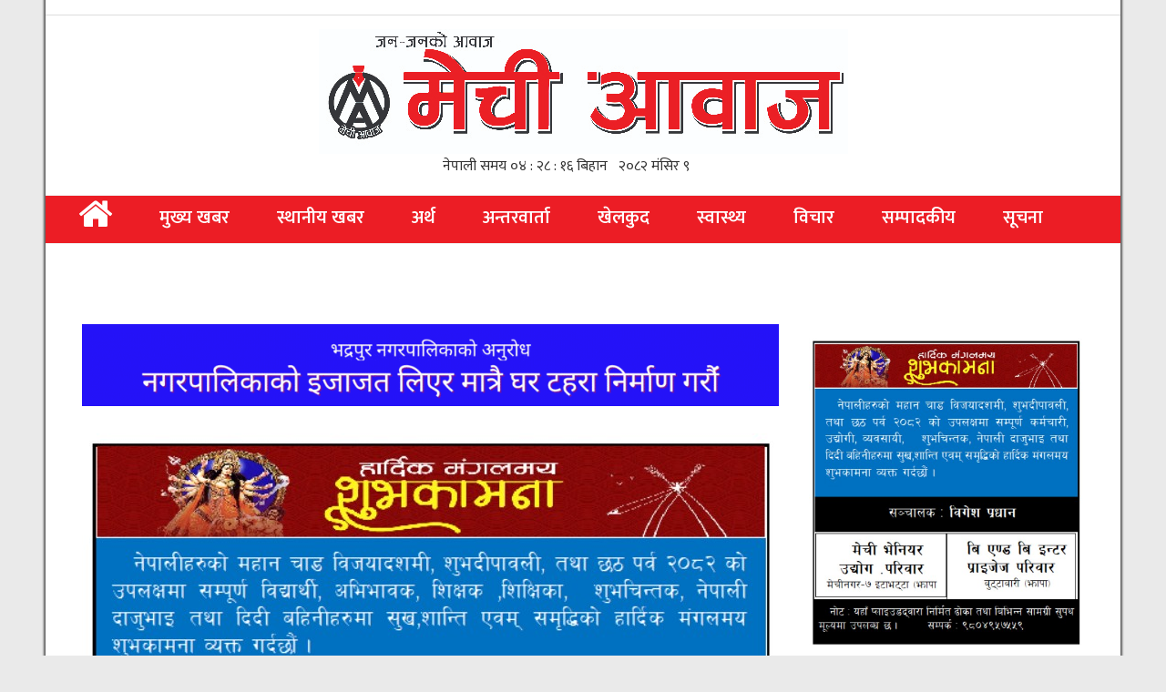

--- FILE ---
content_type: text/html; charset=UTF-8
request_url: https://mechiaawaj.com/News/1898
body_size: 12859
content:
<!DOCTYPE html>
<html lang="en-US">
<head>
	  
<script type="559e8f6067d2fb0df343dc0f-text/javascript" src='https://platform-api.sharethis.com/js/sharethis.js#property=601e896c69e2e800112afa05&product=sop' async='async'></script>
 
<meta charset="UTF-8">
<meta name="viewport" content="width=device-width, initial-scale=1">
<link rel="profile" href="https://gmpg.org/xfn/11">
<link rel="pingback" href="https://mechiaawaj.com/xmlrpc.php">
<script async custom-element="amp-ad" src="https://cdn.ampproject.org/v0/amp-ad-0.1.js" type="559e8f6067d2fb0df343dc0f-text/javascript"></script>
<script async src="https://cdn.ampproject.org/v0.js" type="559e8f6067d2fb0df343dc0f-text/javascript"></script>
<title>मेचीनगरमा महिला हिंसा विरुद्धको दुईदिने अभिमुखीकरण कार्यक्रम सम्पन्न &#8211; मेची आवाज</title>
<meta name='robots' content='max-image-preview:large' />
	<style>img:is([sizes="auto" i], [sizes^="auto," i]) { contain-intrinsic-size: 3000px 1500px }</style>
	<link rel='dns-prefetch' href='//fonts.googleapis.com' />
<link rel="alternate" type="application/rss+xml" title="मेची आवाज &raquo; Feed" href="https://mechiaawaj.com/feed" />
<link rel="alternate" type="application/rss+xml" title="मेची आवाज &raquo; Comments Feed" href="https://mechiaawaj.com/comments/feed" />
<link rel="alternate" type="application/rss+xml" title="मेची आवाज &raquo; मेचीनगरमा महिला हिंसा विरुद्धको दुईदिने अभिमुखीकरण कार्यक्रम सम्पन्न Comments Feed" href="https://mechiaawaj.com/News/1898/feed" />
<script type="559e8f6067d2fb0df343dc0f-text/javascript">
/* <![CDATA[ */
window._wpemojiSettings = {"baseUrl":"https:\/\/s.w.org\/images\/core\/emoji\/16.0.1\/72x72\/","ext":".png","svgUrl":"https:\/\/s.w.org\/images\/core\/emoji\/16.0.1\/svg\/","svgExt":".svg","source":{"concatemoji":"https:\/\/mechiaawaj.com\/wp-includes\/js\/wp-emoji-release.min.js?ver=6.8.3"}};
/*! This file is auto-generated */
!function(s,n){var o,i,e;function c(e){try{var t={supportTests:e,timestamp:(new Date).valueOf()};sessionStorage.setItem(o,JSON.stringify(t))}catch(e){}}function p(e,t,n){e.clearRect(0,0,e.canvas.width,e.canvas.height),e.fillText(t,0,0);var t=new Uint32Array(e.getImageData(0,0,e.canvas.width,e.canvas.height).data),a=(e.clearRect(0,0,e.canvas.width,e.canvas.height),e.fillText(n,0,0),new Uint32Array(e.getImageData(0,0,e.canvas.width,e.canvas.height).data));return t.every(function(e,t){return e===a[t]})}function u(e,t){e.clearRect(0,0,e.canvas.width,e.canvas.height),e.fillText(t,0,0);for(var n=e.getImageData(16,16,1,1),a=0;a<n.data.length;a++)if(0!==n.data[a])return!1;return!0}function f(e,t,n,a){switch(t){case"flag":return n(e,"\ud83c\udff3\ufe0f\u200d\u26a7\ufe0f","\ud83c\udff3\ufe0f\u200b\u26a7\ufe0f")?!1:!n(e,"\ud83c\udde8\ud83c\uddf6","\ud83c\udde8\u200b\ud83c\uddf6")&&!n(e,"\ud83c\udff4\udb40\udc67\udb40\udc62\udb40\udc65\udb40\udc6e\udb40\udc67\udb40\udc7f","\ud83c\udff4\u200b\udb40\udc67\u200b\udb40\udc62\u200b\udb40\udc65\u200b\udb40\udc6e\u200b\udb40\udc67\u200b\udb40\udc7f");case"emoji":return!a(e,"\ud83e\udedf")}return!1}function g(e,t,n,a){var r="undefined"!=typeof WorkerGlobalScope&&self instanceof WorkerGlobalScope?new OffscreenCanvas(300,150):s.createElement("canvas"),o=r.getContext("2d",{willReadFrequently:!0}),i=(o.textBaseline="top",o.font="600 32px Arial",{});return e.forEach(function(e){i[e]=t(o,e,n,a)}),i}function t(e){var t=s.createElement("script");t.src=e,t.defer=!0,s.head.appendChild(t)}"undefined"!=typeof Promise&&(o="wpEmojiSettingsSupports",i=["flag","emoji"],n.supports={everything:!0,everythingExceptFlag:!0},e=new Promise(function(e){s.addEventListener("DOMContentLoaded",e,{once:!0})}),new Promise(function(t){var n=function(){try{var e=JSON.parse(sessionStorage.getItem(o));if("object"==typeof e&&"number"==typeof e.timestamp&&(new Date).valueOf()<e.timestamp+604800&&"object"==typeof e.supportTests)return e.supportTests}catch(e){}return null}();if(!n){if("undefined"!=typeof Worker&&"undefined"!=typeof OffscreenCanvas&&"undefined"!=typeof URL&&URL.createObjectURL&&"undefined"!=typeof Blob)try{var e="postMessage("+g.toString()+"("+[JSON.stringify(i),f.toString(),p.toString(),u.toString()].join(",")+"));",a=new Blob([e],{type:"text/javascript"}),r=new Worker(URL.createObjectURL(a),{name:"wpTestEmojiSupports"});return void(r.onmessage=function(e){c(n=e.data),r.terminate(),t(n)})}catch(e){}c(n=g(i,f,p,u))}t(n)}).then(function(e){for(var t in e)n.supports[t]=e[t],n.supports.everything=n.supports.everything&&n.supports[t],"flag"!==t&&(n.supports.everythingExceptFlag=n.supports.everythingExceptFlag&&n.supports[t]);n.supports.everythingExceptFlag=n.supports.everythingExceptFlag&&!n.supports.flag,n.DOMReady=!1,n.readyCallback=function(){n.DOMReady=!0}}).then(function(){return e}).then(function(){var e;n.supports.everything||(n.readyCallback(),(e=n.source||{}).concatemoji?t(e.concatemoji):e.wpemoji&&e.twemoji&&(t(e.twemoji),t(e.wpemoji)))}))}((window,document),window._wpemojiSettings);
/* ]]> */
</script>
<style id='wp-emoji-styles-inline-css' type='text/css'>

	img.wp-smiley, img.emoji {
		display: inline !important;
		border: none !important;
		box-shadow: none !important;
		height: 1em !important;
		width: 1em !important;
		margin: 0 0.07em !important;
		vertical-align: -0.1em !important;
		background: none !important;
		padding: 0 !important;
	}
</style>
<link rel='stylesheet' id='wp-block-library-css' href='https://mechiaawaj.com/wp-includes/css/dist/block-library/style.min.css?ver=6.8.3' type='text/css' media='all' />
<style id='classic-theme-styles-inline-css' type='text/css'>
/*! This file is auto-generated */
.wp-block-button__link{color:#fff;background-color:#32373c;border-radius:9999px;box-shadow:none;text-decoration:none;padding:calc(.667em + 2px) calc(1.333em + 2px);font-size:1.125em}.wp-block-file__button{background:#32373c;color:#fff;text-decoration:none}
</style>
<style id='global-styles-inline-css' type='text/css'>
:root{--wp--preset--aspect-ratio--square: 1;--wp--preset--aspect-ratio--4-3: 4/3;--wp--preset--aspect-ratio--3-4: 3/4;--wp--preset--aspect-ratio--3-2: 3/2;--wp--preset--aspect-ratio--2-3: 2/3;--wp--preset--aspect-ratio--16-9: 16/9;--wp--preset--aspect-ratio--9-16: 9/16;--wp--preset--color--black: #000000;--wp--preset--color--cyan-bluish-gray: #abb8c3;--wp--preset--color--white: #ffffff;--wp--preset--color--pale-pink: #f78da7;--wp--preset--color--vivid-red: #cf2e2e;--wp--preset--color--luminous-vivid-orange: #ff6900;--wp--preset--color--luminous-vivid-amber: #fcb900;--wp--preset--color--light-green-cyan: #7bdcb5;--wp--preset--color--vivid-green-cyan: #00d084;--wp--preset--color--pale-cyan-blue: #8ed1fc;--wp--preset--color--vivid-cyan-blue: #0693e3;--wp--preset--color--vivid-purple: #9b51e0;--wp--preset--gradient--vivid-cyan-blue-to-vivid-purple: linear-gradient(135deg,rgba(6,147,227,1) 0%,rgb(155,81,224) 100%);--wp--preset--gradient--light-green-cyan-to-vivid-green-cyan: linear-gradient(135deg,rgb(122,220,180) 0%,rgb(0,208,130) 100%);--wp--preset--gradient--luminous-vivid-amber-to-luminous-vivid-orange: linear-gradient(135deg,rgba(252,185,0,1) 0%,rgba(255,105,0,1) 100%);--wp--preset--gradient--luminous-vivid-orange-to-vivid-red: linear-gradient(135deg,rgba(255,105,0,1) 0%,rgb(207,46,46) 100%);--wp--preset--gradient--very-light-gray-to-cyan-bluish-gray: linear-gradient(135deg,rgb(238,238,238) 0%,rgb(169,184,195) 100%);--wp--preset--gradient--cool-to-warm-spectrum: linear-gradient(135deg,rgb(74,234,220) 0%,rgb(151,120,209) 20%,rgb(207,42,186) 40%,rgb(238,44,130) 60%,rgb(251,105,98) 80%,rgb(254,248,76) 100%);--wp--preset--gradient--blush-light-purple: linear-gradient(135deg,rgb(255,206,236) 0%,rgb(152,150,240) 100%);--wp--preset--gradient--blush-bordeaux: linear-gradient(135deg,rgb(254,205,165) 0%,rgb(254,45,45) 50%,rgb(107,0,62) 100%);--wp--preset--gradient--luminous-dusk: linear-gradient(135deg,rgb(255,203,112) 0%,rgb(199,81,192) 50%,rgb(65,88,208) 100%);--wp--preset--gradient--pale-ocean: linear-gradient(135deg,rgb(255,245,203) 0%,rgb(182,227,212) 50%,rgb(51,167,181) 100%);--wp--preset--gradient--electric-grass: linear-gradient(135deg,rgb(202,248,128) 0%,rgb(113,206,126) 100%);--wp--preset--gradient--midnight: linear-gradient(135deg,rgb(2,3,129) 0%,rgb(40,116,252) 100%);--wp--preset--font-size--small: 13px;--wp--preset--font-size--medium: 20px;--wp--preset--font-size--large: 36px;--wp--preset--font-size--x-large: 42px;--wp--preset--spacing--20: 0.44rem;--wp--preset--spacing--30: 0.67rem;--wp--preset--spacing--40: 1rem;--wp--preset--spacing--50: 1.5rem;--wp--preset--spacing--60: 2.25rem;--wp--preset--spacing--70: 3.38rem;--wp--preset--spacing--80: 5.06rem;--wp--preset--shadow--natural: 6px 6px 9px rgba(0, 0, 0, 0.2);--wp--preset--shadow--deep: 12px 12px 50px rgba(0, 0, 0, 0.4);--wp--preset--shadow--sharp: 6px 6px 0px rgba(0, 0, 0, 0.2);--wp--preset--shadow--outlined: 6px 6px 0px -3px rgba(255, 255, 255, 1), 6px 6px rgba(0, 0, 0, 1);--wp--preset--shadow--crisp: 6px 6px 0px rgba(0, 0, 0, 1);}:where(.is-layout-flex){gap: 0.5em;}:where(.is-layout-grid){gap: 0.5em;}body .is-layout-flex{display: flex;}.is-layout-flex{flex-wrap: wrap;align-items: center;}.is-layout-flex > :is(*, div){margin: 0;}body .is-layout-grid{display: grid;}.is-layout-grid > :is(*, div){margin: 0;}:where(.wp-block-columns.is-layout-flex){gap: 2em;}:where(.wp-block-columns.is-layout-grid){gap: 2em;}:where(.wp-block-post-template.is-layout-flex){gap: 1.25em;}:where(.wp-block-post-template.is-layout-grid){gap: 1.25em;}.has-black-color{color: var(--wp--preset--color--black) !important;}.has-cyan-bluish-gray-color{color: var(--wp--preset--color--cyan-bluish-gray) !important;}.has-white-color{color: var(--wp--preset--color--white) !important;}.has-pale-pink-color{color: var(--wp--preset--color--pale-pink) !important;}.has-vivid-red-color{color: var(--wp--preset--color--vivid-red) !important;}.has-luminous-vivid-orange-color{color: var(--wp--preset--color--luminous-vivid-orange) !important;}.has-luminous-vivid-amber-color{color: var(--wp--preset--color--luminous-vivid-amber) !important;}.has-light-green-cyan-color{color: var(--wp--preset--color--light-green-cyan) !important;}.has-vivid-green-cyan-color{color: var(--wp--preset--color--vivid-green-cyan) !important;}.has-pale-cyan-blue-color{color: var(--wp--preset--color--pale-cyan-blue) !important;}.has-vivid-cyan-blue-color{color: var(--wp--preset--color--vivid-cyan-blue) !important;}.has-vivid-purple-color{color: var(--wp--preset--color--vivid-purple) !important;}.has-black-background-color{background-color: var(--wp--preset--color--black) !important;}.has-cyan-bluish-gray-background-color{background-color: var(--wp--preset--color--cyan-bluish-gray) !important;}.has-white-background-color{background-color: var(--wp--preset--color--white) !important;}.has-pale-pink-background-color{background-color: var(--wp--preset--color--pale-pink) !important;}.has-vivid-red-background-color{background-color: var(--wp--preset--color--vivid-red) !important;}.has-luminous-vivid-orange-background-color{background-color: var(--wp--preset--color--luminous-vivid-orange) !important;}.has-luminous-vivid-amber-background-color{background-color: var(--wp--preset--color--luminous-vivid-amber) !important;}.has-light-green-cyan-background-color{background-color: var(--wp--preset--color--light-green-cyan) !important;}.has-vivid-green-cyan-background-color{background-color: var(--wp--preset--color--vivid-green-cyan) !important;}.has-pale-cyan-blue-background-color{background-color: var(--wp--preset--color--pale-cyan-blue) !important;}.has-vivid-cyan-blue-background-color{background-color: var(--wp--preset--color--vivid-cyan-blue) !important;}.has-vivid-purple-background-color{background-color: var(--wp--preset--color--vivid-purple) !important;}.has-black-border-color{border-color: var(--wp--preset--color--black) !important;}.has-cyan-bluish-gray-border-color{border-color: var(--wp--preset--color--cyan-bluish-gray) !important;}.has-white-border-color{border-color: var(--wp--preset--color--white) !important;}.has-pale-pink-border-color{border-color: var(--wp--preset--color--pale-pink) !important;}.has-vivid-red-border-color{border-color: var(--wp--preset--color--vivid-red) !important;}.has-luminous-vivid-orange-border-color{border-color: var(--wp--preset--color--luminous-vivid-orange) !important;}.has-luminous-vivid-amber-border-color{border-color: var(--wp--preset--color--luminous-vivid-amber) !important;}.has-light-green-cyan-border-color{border-color: var(--wp--preset--color--light-green-cyan) !important;}.has-vivid-green-cyan-border-color{border-color: var(--wp--preset--color--vivid-green-cyan) !important;}.has-pale-cyan-blue-border-color{border-color: var(--wp--preset--color--pale-cyan-blue) !important;}.has-vivid-cyan-blue-border-color{border-color: var(--wp--preset--color--vivid-cyan-blue) !important;}.has-vivid-purple-border-color{border-color: var(--wp--preset--color--vivid-purple) !important;}.has-vivid-cyan-blue-to-vivid-purple-gradient-background{background: var(--wp--preset--gradient--vivid-cyan-blue-to-vivid-purple) !important;}.has-light-green-cyan-to-vivid-green-cyan-gradient-background{background: var(--wp--preset--gradient--light-green-cyan-to-vivid-green-cyan) !important;}.has-luminous-vivid-amber-to-luminous-vivid-orange-gradient-background{background: var(--wp--preset--gradient--luminous-vivid-amber-to-luminous-vivid-orange) !important;}.has-luminous-vivid-orange-to-vivid-red-gradient-background{background: var(--wp--preset--gradient--luminous-vivid-orange-to-vivid-red) !important;}.has-very-light-gray-to-cyan-bluish-gray-gradient-background{background: var(--wp--preset--gradient--very-light-gray-to-cyan-bluish-gray) !important;}.has-cool-to-warm-spectrum-gradient-background{background: var(--wp--preset--gradient--cool-to-warm-spectrum) !important;}.has-blush-light-purple-gradient-background{background: var(--wp--preset--gradient--blush-light-purple) !important;}.has-blush-bordeaux-gradient-background{background: var(--wp--preset--gradient--blush-bordeaux) !important;}.has-luminous-dusk-gradient-background{background: var(--wp--preset--gradient--luminous-dusk) !important;}.has-pale-ocean-gradient-background{background: var(--wp--preset--gradient--pale-ocean) !important;}.has-electric-grass-gradient-background{background: var(--wp--preset--gradient--electric-grass) !important;}.has-midnight-gradient-background{background: var(--wp--preset--gradient--midnight) !important;}.has-small-font-size{font-size: var(--wp--preset--font-size--small) !important;}.has-medium-font-size{font-size: var(--wp--preset--font-size--medium) !important;}.has-large-font-size{font-size: var(--wp--preset--font-size--large) !important;}.has-x-large-font-size{font-size: var(--wp--preset--font-size--x-large) !important;}
:where(.wp-block-post-template.is-layout-flex){gap: 1.25em;}:where(.wp-block-post-template.is-layout-grid){gap: 1.25em;}
:where(.wp-block-columns.is-layout-flex){gap: 2em;}:where(.wp-block-columns.is-layout-grid){gap: 2em;}
:root :where(.wp-block-pullquote){font-size: 1.5em;line-height: 1.6;}
</style>
<link rel='stylesheet' id='viral-fonts-css' href='//fonts.googleapis.com/css?family=Roboto+Condensed%3A300italic%2C400italic%2C700italic%2C400%2C300%2C700%7CRoboto%3A300%2C400%2C400i%2C500%2C700&#038;subset=latin%2Clatin-ext' type='text/css' media='all' />
<link rel='stylesheet' id='font-awesome-css' href='https://mechiaawaj.com/wp-content/themes/Mechiaawaj/css/font-awesome.css?ver=4.6.2' type='text/css' media='all' />
<link rel='stylesheet' id='owl-carousel-css' href='https://mechiaawaj.com/wp-content/themes/Mechiaawaj/css/owl.carousel.css?ver=4.6.2' type='text/css' media='all' />
<link rel='stylesheet' id='viral-style-css' href='https://mechiaawaj.com/wp-content/themes/Mechiaawaj/style.css?ver=6.8.3' type='text/css' media='all' />
<script type="559e8f6067d2fb0df343dc0f-text/javascript" src="https://mechiaawaj.com/wp-includes/js/jquery/jquery.min.js?ver=3.7.1" id="jquery-core-js"></script>
<script type="559e8f6067d2fb0df343dc0f-text/javascript" src="https://mechiaawaj.com/wp-includes/js/jquery/jquery-migrate.min.js?ver=3.4.1" id="jquery-migrate-js"></script>
<link rel="https://api.w.org/" href="https://mechiaawaj.com/wp-json/" /><link rel="alternate" title="JSON" type="application/json" href="https://mechiaawaj.com/wp-json/wp/v2/posts/1898" /><link rel="EditURI" type="application/rsd+xml" title="RSD" href="https://mechiaawaj.com/xmlrpc.php?rsd" />
<meta name="generator" content="WordPress 6.8.3" />
<link rel="canonical" href="https://mechiaawaj.com/News/1898" />
<link rel='shortlink' href='https://mechiaawaj.com/?p=1898' />
<link rel="alternate" title="oEmbed (JSON)" type="application/json+oembed" href="https://mechiaawaj.com/wp-json/oembed/1.0/embed?url=https%3A%2F%2Fmechiaawaj.com%2FNews%2F1898" />
<link rel="alternate" title="oEmbed (XML)" type="text/xml+oembed" href="https://mechiaawaj.com/wp-json/oembed/1.0/embed?url=https%3A%2F%2Fmechiaawaj.com%2FNews%2F1898&#038;format=xml" />
<meta property="og:locale" content="en_US" /><meta property="og:type" content="article" /><meta property="og:title" content="मेचीनगरमा महिला हिंसा विरुद्धको दुईदिने अभिमुखीकरण कार्यक्रम सम्पन्न " /><meta property="og:description" content=" पुरा पढ्नुहोस " /><meta property="og:url" content="https://mechiaawaj.com/News/1898" /><meta property="og:site_name" content="मेची आवाज" /><meta name="twitter:card" content="summary_large_image" /><meta name="twitter:site" content="@tiwtter" /><meta name="twitter:creator" content="@tiwtter" />		<style type="text/css" id="wp-custom-css">
			 
 .comment-box {
    border: 1px solid #ddd;
}
.comment-title h2 {
    font-size: 20px;
    font-weight: bold;
    margin: 0;
    padding: 11px 10px;
    border-bottom: 1px solid #ddd;
    color: #ffffff;
	background: #d21818;}

 
.thumbnail-link {
  display: block;
  width: 100%;
  position: relative;
  margin: 0 0 20px 0;
  line-height: 0.5;
  text-align: center;
}

.thumbnail-link img {
  width: 100%;
	height: auto;}

.thumbnail-link {
  float: left;
  width: 250px;
  margin: 0 25px 0 0;
  line-height: 0.5;
}
.entry-summary {
  margin-bottom: 20px;
display: table;
  line-height: 1.8;
}



.entry-summary p {
  display: inline;
}

.list-unstyled{
	display: inline-block;
} 

.author_dtls .author_profile i{
	height: 50px;
	color: #DDD;
	display: flex;
	justify-content: center;
	align-items: center;
	margin-right: 5px;
	font-size: 25px;
}
.author_dtls{
	color: #2a659f;
	font-size: 18px;
	font-weight: 600;
	display :flex;
	align-items: center;
	cursor: pointer;
}

.author_dtls a {
	height: 50px;
	color: #888;
	display: flex;
	justify-content: center;
	align-items: center;
	
	font-size: 1.20rem;
	
}
.date_dtls {
	height: 50px;
font-size: 18px;
	font-weight: 600;
height: 50px;
    color: #888;
    display: flex;
    justify-content: center;
    align-items: center;
    margin-top: 2px;
    font-size: 1.20rem;}

 
 		</style>
		</head>

<body class="wp-singular post-template-default single single-post postid-1898 single-format-standard wp-custom-logo wp-theme-Mechiaawaj vl-boxed">
<div id="vl-page">
	<header id="vl-masthead" class="vl-site-header">


		<div class="vl-top-header">
			<div class="vl-container clearfix">



				<div class="vl-top-left-header">
 
				
									</div>

				<div class="vl-top-right-header">
					
			 
										
					
					
					
				</div>
			</div>
		</div>

		<div class="vl-header">
			<div class="vl-container clearfix">
				<div id="vl-site-branding">
					<a href="https://mechiaawaj.com/" class="custom-logo-link" rel="home"><img width="581" height="137" src="https://mechiaawaj.com/wp-content/uploads/2020/04/mechilogonew.jpg" class="custom-logo" alt="मेची आवाज" decoding="async" fetchpriority="high" srcset="https://mechiaawaj.com/wp-content/uploads/2020/04/mechilogonew.jpg 581w, https://mechiaawaj.com/wp-content/uploads/2020/04/mechilogonew-300x71.jpg 300w" sizes="(max-width: 581px) 100vw, 581px" /></a><center>
					<iframe scrolling="no" border="0" frameborder="0" marginwidth="0" marginheight="0" allowtransparency="true" src="https://www.ashesh.com.np/linknepali-time.php?time_only=no&amp;font_color=333&amp;aj_time=yes&amp;font_size=1.25rem&amp;line_brake=0&amp;bikram_sambat=0&amp;api=531257i284" width="308" height="22"></iframe>
		</center>		</div><!-- .site-branding -->

							</div>
		</div>

		<nav id="vl-site-navigation" class="vl-main-navigation">
		<div class="vl-toggle-menu"><span></span></div>
			<div class="vl-menu vl-clearfix"><ul id="menu-main-menu" class="vl-clearfix"><li id="menu-item-75" class="menu-item menu-item-type-custom menu-item-object-custom menu-item-home menu-item-75"><a href="https://mechiaawaj.com/"><i class="fa fa-home fa-2x"></i></a></li>
<li id="menu-item-71" class="menu-item menu-item-type-taxonomy menu-item-object-category menu-item-71"><a href="https://mechiaawaj.com/News/category/%e0%a4%ae%e0%a5%81%e0%a4%96%e0%a5%8d%e0%a4%af-%e0%a4%96%e0%a4%ac%e0%a4%b0">मुख्य खबर</a></li>
<li id="menu-item-74" class="menu-item menu-item-type-taxonomy menu-item-object-category current-post-ancestor current-menu-parent current-post-parent menu-item-74"><a href="https://mechiaawaj.com/News/category/%e0%a4%b8%e0%a5%8d%e0%a4%a5%e0%a4%be%e0%a4%a8%e0%a5%80%e0%a4%af-%e0%a4%96%e0%a4%ac%e0%a4%b0">स्थानीय खबर</a></li>
<li id="menu-item-69" class="menu-item menu-item-type-taxonomy menu-item-object-category menu-item-69"><a href="https://mechiaawaj.com/News/category/%e0%a4%85%e0%a4%b0%e0%a5%8d%e0%a4%a5">अर्थ</a></li>
<li id="menu-item-77" class="menu-item menu-item-type-taxonomy menu-item-object-category menu-item-77"><a href="https://mechiaawaj.com/News/category/interview">अन्तरवार्ता</a></li>
<li id="menu-item-78" class="menu-item menu-item-type-taxonomy menu-item-object-category menu-item-78"><a href="https://mechiaawaj.com/News/category/sports">खेलकुद</a></li>
<li id="menu-item-471" class="menu-item menu-item-type-taxonomy menu-item-object-category menu-item-471"><a href="https://mechiaawaj.com/News/category/health">स्वास्थ्य</a></li>
<li id="menu-item-7349" class="menu-item menu-item-type-taxonomy menu-item-object-category menu-item-7349"><a href="https://mechiaawaj.com/News/category/%e0%a4%b5%e0%a4%bf%e0%a4%9a%e0%a4%be%e0%a4%b0">विचार</a></li>
<li id="menu-item-73" class="menu-item menu-item-type-taxonomy menu-item-object-category menu-item-73"><a href="https://mechiaawaj.com/News/category/%e0%a4%b8%e0%a4%ae%e0%a5%8d%e0%a4%aa%e0%a4%be%e0%a4%a6%e0%a4%95%e0%a5%80%e0%a4%af">सम्पादकीय</a></li>
<li id="menu-item-12358" class="menu-item menu-item-type-taxonomy menu-item-object-category menu-item-12358"><a href="https://mechiaawaj.com/News/category/%e0%a4%b8%e0%a5%82%e0%a4%9a%e0%a4%a8%e0%a4%be">सूचना</a></li>
</ul></div>			
			
		</nav><!-- #vl-site-navigation -->
		 
	</header><!-- #vl-masthead --><br/>
	
<div id="vl-content" class="vl-site-content"><br/>
  
<div class="container">
		 
	
			
		 
<header class="vl-main-header">
			
		</header><!-- .entry-header -->

<div class="vl-container">
	<div id="primary" class="content-area">
<div class="">
<aside id="block-30" class="widget widget_block widget_media_gallery">
<figure class="wp-block-gallery has-nested-images columns-default is-cropped wp-block-gallery-1 is-layout-flex wp-block-gallery-is-layout-flex"></figure>
</aside><aside id="block-23" class="widget widget_block widget_media_image">
<figure class="wp-block-image size-full"><img decoding="async" width="967" height="114" src="https://mechiaawaj.com/wp-content/uploads/2024/06/bdpmun1-1.gif" alt="" class="wp-image-12916"/></figure>
</aside><aside id="block-39" class="widget widget_block widget_media_image">
<figure class="wp-block-image size-full"><img decoding="async" width="763" height="612" src="https://mechiaawaj.com/wp-content/uploads/2025/09/dambar-.jpg" alt="" class="wp-image-16104" srcset="https://mechiaawaj.com/wp-content/uploads/2025/09/dambar-.jpg 763w, https://mechiaawaj.com/wp-content/uploads/2025/09/dambar--300x241.jpg 300w" sizes="(max-width: 763px) 100vw, 763px" /></figure>
</aside><aside id="block-43" class="widget widget_block widget_media_image">
<figure class="wp-block-image size-large"><img decoding="async" width="1024" height="515" src="https://mechiaawaj.com/wp-content/uploads/2025/09/gggg-1024x515.jpg" alt="" class="wp-image-16107" srcset="https://mechiaawaj.com/wp-content/uploads/2025/09/gggg-1024x515.jpg 1024w, https://mechiaawaj.com/wp-content/uploads/2025/09/gggg-300x151.jpg 300w, https://mechiaawaj.com/wp-content/uploads/2025/09/gggg-768x386.jpg 768w, https://mechiaawaj.com/wp-content/uploads/2025/09/gggg.jpg 1117w" sizes="(max-width: 1024px) 100vw, 1024px" /></figure>
</aside><aside id="block-48" class="widget widget_block widget_media_image">
<figure class="wp-block-image size-large"><img decoding="async" width="1024" height="819" src="https://mechiaawaj.com/wp-content/uploads/2025/10/ttt-1024x819.jpg" alt="" class="wp-image-16142" srcset="https://mechiaawaj.com/wp-content/uploads/2025/10/ttt-1024x819.jpg 1024w, https://mechiaawaj.com/wp-content/uploads/2025/10/ttt-300x240.jpg 300w, https://mechiaawaj.com/wp-content/uploads/2025/10/ttt-768x614.jpg 768w, https://mechiaawaj.com/wp-content/uploads/2025/10/ttt.jpg 1500w" sizes="(max-width: 1024px) 100vw, 1024px" /></figure>
</aside> 
		 </div>
 		<h1>मेचीनगरमा महिला हिंसा विरुद्धको दुईदिने अभिमुखीकरण कार्यक्रम सम्पन्न</h1>			
<article id="post-1898" class="vl-article-content post-1898 post type-post status-publish format-standard hentry category-3">
	



	<header class="entry-header">
		
	</header>
	 
	

	
	
	<div class="entry-content">
	  
			 
		
		  
		 <span class="featured-image-caption">
            </span>
				<div class="row" style="border-bottom: 1px #ccc solid">
									<div class="col-md-3 col-sm-3">
										<div class="author_dtls">
											<div class="author_profile">
												<i class="fa fa-user"></i>
											</div>
											<div class="author_name ">
											 
										  <span><a href="https://mechiaawaj.com/News/author/admin-2" title="Posts by मेची आवाज डेक्स" rel="author">मेची आवाज डेक्स</a></span> 

											  
											</div>
										</div>
											
									</div>
					
					
 <div class="col-md-3 col-sm-3">
	 
	 <div class="date_dtls">
		<i class="fa fa-clock-o mr-2"></i>   <span class="icon-date" style="color: #888;font-size:16px;">
			2020-12-04&nbsp;मा प्रकाशित</span> 
										</div>
	 
	  
			
					
					</div> 
									<div class="col-md-6 col-sm-6">
										<div class="share_btn">
											 
										 <div class="sharethis-inline-share-buttons"></div> 
									 
										</div>
									</div>
								</div>
		  <br/>
		 
		
		<p>मेचीनगर,१९ मंसिर । लैङ्गिक हिंसा अन्त्यको प्रतिवद्घता, व्यक्ति , समाज र सवैको ऐक्यवद्घता’ भन्ने नारा सहित मेचीनगरपालिकामा बिहीबारबाट सुरु भएको महिला हिंसा विरुद्घको दुईदिने अभिमुखीकरण कार्यक्रम सम्पन्न भएको छ ।<br />
 नगरपालिका महिला विकास शाखाले आयोजना गरेको अभिमुखीकरण कार्यक्रममा  सहभागीहरुलाई अधिवक्ता कविता शर्माले विविध विषयमा जानकारी गराउनु भएको थियो ।<br />
उहाँले लैङ्गिक हिंसा निवारणमा स्थानीय तहको भूमिका बारेमा समेत सहभागीहरुलाई जानकारी गराउनुभयो । लैङ्गिक हिंसा विरुद्धको १६ दिने अभियान, महिला हिंसाको स्वरुपमा परिवर्तन, हिंसा निवारणका लागि ध्यान दिनुपर्ने विषयवस्तु समेटिएको अवधारणा पत्र प्रस्तुत गर्नुभयो ।अधिवक्ता शर्माले स्थानीय तहमा आएका उजुरीबाट स्थानीय स्तरमा कस्ता प्रकारका लैङ्गिक हिंसा रहेका छन् भनेर हेर्न सहज हुने भन्दैं यसका आधारमा लैङ्गिक हिंसा निवारणका कार्यक्रम बनाउन र परिमार्जन गर्न सहजहुने सहभागीहरुलाई बताउनुभयो । उहाँले प्रारम्भिक चरणमा नै विवाद निरुपण हुन सकेको खण्डमा अंगभंग हुने, आत्महत्या गर्नै, हत्या हुने अवस्थासम्म पुग्ने जोखिम न्यून रहने र प्रारम्भिक चरणमै विवाद निरुपणका लागि नजिकको भरपर्दो निकाय स्थानीय तह नै रहेको जानकारी गराउनुभयो ।<br />
महिला हिंसा निवारणमा स्थानीय तहले राष्ट्रिय मानवअधिकार आयोग, महिला आयोग, प्रहरी कार्यालय, महिला सेल अदालत नागरिकस्तरका संघ संस्थासँग हिंसाका घटनामा र महिला सशक्तिकरणका लागि अन्य सम्बन्धित निकायसँग सक्रिय सहकार्य बढाउन रहेको आवश्यकता औल्याउनुभयो । नगरका कार्यवहाक प्रमुख मीना पोखरेल उप्रेतीले लैङ्गिक हिंसा निवारणमा स्थानीय तहको भूमिका विषयक कार्यपत्र प्रस्तुत गर्नुभएको थियो ।<br />
नगरपालिकामा हिंसाका घटना कम गर्न कस्तो नीति बनाउने तथा त्यसमा कसरी वजेट विनियोजन गर्ने भन्ने विषयमा समेत चर्चा गरिएको थियो । यस विषयमा नगरपालिका, गैरसरकारी संघ संस्था र वडास्तरीय मेलमिलापसतिका अलग अलग ग्रुप बनाएर छलफल गरिएको थियो ।<br />
नगरपालिकाका महिला विकास निरीक्षक जयन्ती खरेलका अनुसार कार्यक्रममा कार्यपालिकाका सदस्यहरु, वडास्तरीय मेलमिलाप समितिका पदाधिकारी र महिला तथा बालबालिकाकाक्षेत्रमा क्रियाशील संघ संस्थाका प्रमुख प्रतिनिधिसहित २५ जना सहभागी छन् । समापनका अवसरमा महिला जनचेतना केन्द्रकी अध्यक्ष राधा प्रधान कार्की माइती नेपालका गोविन्द घिमिरेले समेत लैङ्गिक हिंसाका बारेमा विचारमा राख्नुभएको थियो ।</p>
<div class="addthis_inline_share_toolbox"></div>

	 
				
	</div><!-- .entry-content -->
	 
	<footer class="entry-footer">
			 
		<div class="tags_list">
	<ul class="list-unstyled">
			</ul>
</div>
<div class="">
	<aside id="media_image-30" class="widget widget_media_image"><img width="757" height="605" src="https://mechiaawaj.com/wp-content/uploads/2025/09/nnnn.jpg" class="image wp-image-16103  attachment-full size-full" alt="" style="max-width: 100%; height: auto;" decoding="async" loading="lazy" srcset="https://mechiaawaj.com/wp-content/uploads/2025/09/nnnn.jpg 757w, https://mechiaawaj.com/wp-content/uploads/2025/09/nnnn-300x240.jpg 300w" sizes="auto, (max-width: 757px) 100vw, 757px" /></aside><aside id="media_image-31" class="widget widget_media_image"><img width="1108" height="501" src="https://mechiaawaj.com/wp-content/uploads/2025/09/youb.jpg" class="image wp-image-16119  attachment-full size-full" alt="" style="max-width: 100%; height: auto;" decoding="async" loading="lazy" srcset="https://mechiaawaj.com/wp-content/uploads/2025/09/youb.jpg 1108w, https://mechiaawaj.com/wp-content/uploads/2025/09/youb-300x136.jpg 300w, https://mechiaawaj.com/wp-content/uploads/2025/09/youb-1024x463.jpg 1024w, https://mechiaawaj.com/wp-content/uploads/2025/09/youb-768x347.jpg 768w" sizes="auto, (max-width: 1108px) 100vw, 1108px" /></aside><aside id="block-14" class="widget widget_block widget_media_gallery">
<figure class="wp-block-gallery has-nested-images columns-default is-cropped wp-block-gallery-2 is-layout-flex wp-block-gallery-is-layout-flex">
<figure class="wp-block-image size-large"><img loading="lazy" decoding="async" width="1024" height="459" data-id="16120" src="https://mechiaawaj.com/wp-content/uploads/2025/09/khanal--1024x459.jpg" alt="" class="wp-image-16120" srcset="https://mechiaawaj.com/wp-content/uploads/2025/09/khanal--1024x459.jpg 1024w, https://mechiaawaj.com/wp-content/uploads/2025/09/khanal--300x134.jpg 300w, https://mechiaawaj.com/wp-content/uploads/2025/09/khanal--768x344.jpg 768w, https://mechiaawaj.com/wp-content/uploads/2025/09/khanal-.jpg 1118w" sizes="auto, (max-width: 1024px) 100vw, 1024px" /></figure>
</figure>
</aside><aside id="block-24" class="widget widget_block widget_media_image">
<figure class="wp-block-image size-large"><img loading="lazy" decoding="async" width="1024" height="186" src="https://mechiaawaj.com/wp-content/uploads/2024/06/Kanakai-2-4-1024x186.gif" alt="" class="wp-image-12948" srcset="https://mechiaawaj.com/wp-content/uploads/2024/06/Kanakai-2-4-1024x186.gif 1024w, https://mechiaawaj.com/wp-content/uploads/2024/06/Kanakai-2-4-300x55.gif 300w, https://mechiaawaj.com/wp-content/uploads/2024/06/Kanakai-2-4-768x140.gif 768w" sizes="auto, (max-width: 1024px) 100vw, 1024px" /></figure>
</aside><aside id="block-27" class="widget widget_block widget_media_image">
<figure class="wp-block-image size-full"><img loading="lazy" decoding="async" width="1800" height="1200" src="https://mechiaawaj.com/wp-content/uploads/2025/09/shiva-s.jpg" alt="" class="wp-image-16122" srcset="https://mechiaawaj.com/wp-content/uploads/2025/09/shiva-s.jpg 1800w, https://mechiaawaj.com/wp-content/uploads/2025/09/shiva-s-300x200.jpg 300w, https://mechiaawaj.com/wp-content/uploads/2025/09/shiva-s-1024x683.jpg 1024w, https://mechiaawaj.com/wp-content/uploads/2025/09/shiva-s-768x512.jpg 768w, https://mechiaawaj.com/wp-content/uploads/2025/09/shiva-s-1536x1024.jpg 1536w" sizes="auto, (max-width: 1800px) 100vw, 1800px" /></figure>
</aside><aside id="block-35" class="widget widget_block widget_media_image">
<figure class="wp-block-image size-full"><img loading="lazy" decoding="async" width="1250" height="125" src="https://mechiaawaj.com/wp-content/uploads/2025/03/Baradashi-Ad.jpg" alt="" class="wp-image-14454" srcset="https://mechiaawaj.com/wp-content/uploads/2025/03/Baradashi-Ad.jpg 1250w, https://mechiaawaj.com/wp-content/uploads/2025/03/Baradashi-Ad-300x30.jpg 300w, https://mechiaawaj.com/wp-content/uploads/2025/03/Baradashi-Ad-1024x102.jpg 1024w, https://mechiaawaj.com/wp-content/uploads/2025/03/Baradashi-Ad-768x77.jpg 768w" sizes="auto, (max-width: 1250px) 100vw, 1250px" /></figure>
</aside><aside id="block-41" class="widget widget_block widget_media_image">
<figure class="wp-block-image size-large"><img loading="lazy" decoding="async" width="1024" height="683" src="https://mechiaawaj.com/wp-content/uploads/2025/09/daju-vai-1024x683.jpg" alt="" class="wp-image-16121" srcset="https://mechiaawaj.com/wp-content/uploads/2025/09/daju-vai-1024x683.jpg 1024w, https://mechiaawaj.com/wp-content/uploads/2025/09/daju-vai-300x200.jpg 300w, https://mechiaawaj.com/wp-content/uploads/2025/09/daju-vai-768x512.jpg 768w, https://mechiaawaj.com/wp-content/uploads/2025/09/daju-vai-1536x1024.jpg 1536w, https://mechiaawaj.com/wp-content/uploads/2025/09/daju-vai.jpg 1800w" sizes="auto, (max-width: 1024px) 100vw, 1024px" /></figure>
</aside>	</div>
	</footer><!-- .entry-footer -->
</article><!-- #post-## -->

 
			
 
   <div class="comment-box">
	   
                <div class="comment-title">
					
                    <h2>प्रतिकृया दिनुहोस्</h2>
                </div>
                
	   <div class="fb-comments" data-href="https://mechiaawaj.com/News/1898" data-width="100%" data-numposts="10"></div>
            </div>
     
     <!-- #comments -->
		 
		<div class="entry-related clear">
			
			<h2 class="vl-block-title"><span>सम्वन्धित समाचारहरु</span></h2>
			 
			<div class="related-loop clear">
														<div class="hentry">
													<a class="thumbnail-link" href="https://mechiaawaj.com/News/16356">
								<div class="thumbnail-wrap">
									<img width="2048" height="1536" src="https://mechiaawaj.com/wp-content/uploads/2025/11/fa.jpg" class="attachment-post_thumb size-post_thumb wp-post-image" alt="" decoding="async" loading="lazy" srcset="https://mechiaawaj.com/wp-content/uploads/2025/11/fa.jpg 2048w, https://mechiaawaj.com/wp-content/uploads/2025/11/fa-300x225.jpg 300w, https://mechiaawaj.com/wp-content/uploads/2025/11/fa-1024x768.jpg 1024w, https://mechiaawaj.com/wp-content/uploads/2025/11/fa-768x576.jpg 768w, https://mechiaawaj.com/wp-content/uploads/2025/11/fa-1536x1152.jpg 1536w" sizes="auto, (max-width: 2048px) 100vw, 2048px" />								</div><!-- .thumbnail-wrap -->
							</a>
										
						<h2 class="entry-title"><a href="https://mechiaawaj.com/News/16356">छात्र तर्फको भलिबल प्रतियोगितामा एभरेष्ट भ्यूले रच्यो&hellip;</a></h2>
					</div><!-- .grid -->
														<div class="hentry">
													<a class="thumbnail-link" href="https://mechiaawaj.com/News/16328">
								<div class="thumbnail-wrap">
									<img width="2048" height="1536" src="https://mechiaawaj.com/wp-content/uploads/2025/11/ff-b.jpg" class="attachment-post_thumb size-post_thumb wp-post-image" alt="" decoding="async" loading="lazy" srcset="https://mechiaawaj.com/wp-content/uploads/2025/11/ff-b.jpg 2048w, https://mechiaawaj.com/wp-content/uploads/2025/11/ff-b-300x225.jpg 300w, https://mechiaawaj.com/wp-content/uploads/2025/11/ff-b-1024x768.jpg 1024w, https://mechiaawaj.com/wp-content/uploads/2025/11/ff-b-768x576.jpg 768w, https://mechiaawaj.com/wp-content/uploads/2025/11/ff-b-1536x1152.jpg 1536w" sizes="auto, (max-width: 2048px) 100vw, 2048px" />								</div><!-- .thumbnail-wrap -->
							</a>
										
						<h2 class="entry-title"><a href="https://mechiaawaj.com/News/16328">साविक दुवागढी – ३ ले चुम्यो, वडास्तरीय&hellip;</a></h2>
					</div><!-- .grid -->
														<div class="hentry last">
													<a class="thumbnail-link" href="https://mechiaawaj.com/News/16323">
								<div class="thumbnail-wrap">
									<img width="2048" height="1536" src="https://mechiaawaj.com/wp-content/uploads/2025/11/17ee8f64-99b2-42e0-8512-7bef754fa5b7.jpg" class="attachment-post_thumb size-post_thumb wp-post-image" alt="" decoding="async" loading="lazy" srcset="https://mechiaawaj.com/wp-content/uploads/2025/11/17ee8f64-99b2-42e0-8512-7bef754fa5b7.jpg 2048w, https://mechiaawaj.com/wp-content/uploads/2025/11/17ee8f64-99b2-42e0-8512-7bef754fa5b7-300x225.jpg 300w, https://mechiaawaj.com/wp-content/uploads/2025/11/17ee8f64-99b2-42e0-8512-7bef754fa5b7-1024x768.jpg 1024w, https://mechiaawaj.com/wp-content/uploads/2025/11/17ee8f64-99b2-42e0-8512-7bef754fa5b7-768x576.jpg 768w, https://mechiaawaj.com/wp-content/uploads/2025/11/17ee8f64-99b2-42e0-8512-7bef754fa5b7-1536x1152.jpg 1536w" sizes="auto, (max-width: 2048px) 100vw, 2048px" />								</div><!-- .thumbnail-wrap -->
							</a>
										
						<h2 class="entry-title"><a href="https://mechiaawaj.com/News/16323">प्याब्सन मेचीनगरको आयोजनामा सञ्चालित खेल सप्ताह जारी,&hellip;</a></h2>
					</div><!-- .grid -->
														<div class="hentry">
													<a class="thumbnail-link" href="https://mechiaawaj.com/News/16293">
								<div class="thumbnail-wrap">
									<img width="2560" height="1920" src="https://mechiaawaj.com/wp-content/uploads/2025/11/ma-scaled.jpg" class="attachment-post_thumb size-post_thumb wp-post-image" alt="" decoding="async" loading="lazy" srcset="https://mechiaawaj.com/wp-content/uploads/2025/11/ma-scaled.jpg 2560w, https://mechiaawaj.com/wp-content/uploads/2025/11/ma-300x225.jpg 300w, https://mechiaawaj.com/wp-content/uploads/2025/11/ma-1024x768.jpg 1024w, https://mechiaawaj.com/wp-content/uploads/2025/11/ma-768x576.jpg 768w, https://mechiaawaj.com/wp-content/uploads/2025/11/ma-1536x1152.jpg 1536w, https://mechiaawaj.com/wp-content/uploads/2025/11/ma-2048x1536.jpg 2048w" sizes="auto, (max-width: 2560px) 100vw, 2560px" />								</div><!-- .thumbnail-wrap -->
							</a>
										
						<h2 class="entry-title"><a href="https://mechiaawaj.com/News/16293">मेचीनगरपालिकामा लैंगिक हिंसा विरुद्ध क्षमता अभिवृद्धि कार्यक्रम&hellip;</a></h2>
					</div><!-- .grid -->
														<div class="hentry">
													<a class="thumbnail-link" href="https://mechiaawaj.com/News/16285">
								<div class="thumbnail-wrap">
									<img width="690" height="458" src="https://mechiaawaj.com/wp-content/uploads/2025/11/fff.png" class="attachment-post_thumb size-post_thumb wp-post-image" alt="" decoding="async" loading="lazy" srcset="https://mechiaawaj.com/wp-content/uploads/2025/11/fff.png 690w, https://mechiaawaj.com/wp-content/uploads/2025/11/fff-300x199.png 300w" sizes="auto, (max-width: 690px) 100vw, 690px" />								</div><!-- .thumbnail-wrap -->
							</a>
										
						<h2 class="entry-title"><a href="https://mechiaawaj.com/News/16285">प्याब्सन मेचीनगर स्पोर्स मिट २०८२ सुरु</a></h2>
					</div><!-- .grid -->
														<div class="hentry last">
													<a class="thumbnail-link" href="https://mechiaawaj.com/News/16280">
								<div class="thumbnail-wrap">
									<img width="1100" height="640" src="https://mechiaawaj.com/wp-content/uploads/2025/11/uml-mechinagar-11-original.jpg" class="attachment-post_thumb size-post_thumb wp-post-image" alt="" decoding="async" loading="lazy" srcset="https://mechiaawaj.com/wp-content/uploads/2025/11/uml-mechinagar-11-original.jpg 1100w, https://mechiaawaj.com/wp-content/uploads/2025/11/uml-mechinagar-11-original-300x175.jpg 300w, https://mechiaawaj.com/wp-content/uploads/2025/11/uml-mechinagar-11-original-1024x596.jpg 1024w, https://mechiaawaj.com/wp-content/uploads/2025/11/uml-mechinagar-11-original-768x447.jpg 768w" sizes="auto, (max-width: 1100px) 100vw, 1100px" />								</div><!-- .thumbnail-wrap -->
							</a>
										
						<h2 class="entry-title"><a href="https://mechiaawaj.com/News/16280">नेकपा एमाले मेचीनगरले मंगलबार मोटरसाइकल र्याली आयोजना&hellip;</a></h2>
					</div><!-- .grid -->
							</div><!-- .related-posts -->
		</div><!-- .entry-related -->

	  
	 
	</div><!-- #primary -->


<div id="secondary" class="widget-area" role="complementary">
	
	
	<aside id="media_image-9" class="widget widget_media_image"><img width="548" height="618" src="https://mechiaawaj.com/wp-content/uploads/2025/09/ooo-1.jpg" class="image wp-image-16118  attachment-full size-full" alt="" style="max-width: 100%; height: auto;" decoding="async" loading="lazy" srcset="https://mechiaawaj.com/wp-content/uploads/2025/09/ooo-1.jpg 548w, https://mechiaawaj.com/wp-content/uploads/2025/09/ooo-1-266x300.jpg 266w" sizes="auto, (max-width: 548px) 100vw, 548px" /></aside><aside id="viral_category_block-3" class="widget widget_viral_category_block">        <div class="vl-category_block">
            <h2 class="vl-block-title"><span>सम्पादकीय</span></h2>                    <div class="vl-post-item vl-clearfix">
                        <div class="vl-post-thumb">
                        <a href="https://mechiaawaj.com/News/10998">
                            <img alt="निन्दा खोलामा छठ पूजाको सम्पूर्ण तयारी पुरा, पटका रहित छठ मनाउन आयोजकको आग्रह" src="https://mechiaawaj.com/wp-content/uploads/2023/11/arun1-100x100.jpg">
                        </a>
                        </div>

                        <div class="vl-post-content">
                        <h3><a href="https://mechiaawaj.com/News/10998">निन्दा खोलामा छठ पूजाको सम्पूर्ण तयारी पुरा, पटका रहित छठ मनाउन आयोजकको आग्रह</a></h3>
                         
                        </div>
                    </div>
                                        <div class="vl-post-item vl-clearfix">
                        <div class="vl-post-thumb">
                        <a href="https://mechiaawaj.com/News/9747">
                            <img alt="मेचीपारिको पीडा" src="https://mechiaawaj.com/wp-content/uploads/2023/05/aawaj-mc-100x100.jpg">
                        </a>
                        </div>

                        <div class="vl-post-content">
                        <h3><a href="https://mechiaawaj.com/News/9747">मेचीपारिको पीडा</a></h3>
                         
                        </div>
                    </div>
                            </div>
        </aside><aside id="viral_timeline-3" class="widget widget_viral_timeline"><h2 class="vl-block-title"><span>कृषि</span></h2>            <div class="vl-timeline">
                                <div class="vl-post-item">
                        
                        <h3><a href="https://mechiaawaj.com/News/16175">ड्रागन फ्रुट खेतीबाट मनग्य आम्दानी लिँदै मेचीनगरका हर्कबहादुर</a></h3>
                    </div>
                                        <div class="vl-post-item">
                        
                        <h3><a href="https://mechiaawaj.com/News/15837">बौद्वमोडमा  वर्तमान कृषिका समस्या र समाधान विषयक अन्तरक्रिया</a></h3>
                    </div>
                                        <div class="vl-post-item">
                        
                        <h3><a href="https://mechiaawaj.com/News/15794">झापाका अधिकांश चिया बगानमा ‘लुपर’ को प्रकोप बढ्यो, बोट नै मर्न थालेपछि चिया किसान तथा उद्योगी  चिन्तित</a></h3>
                    </div>
                                        <div class="vl-post-item">
                        
                        <h3><a href="https://mechiaawaj.com/News/15584">पर्याप्त पानी नपर्दा धान रोपाइँ प्रभावित, किसान चिन्तित</a></h3>
                    </div>
                                        <div class="vl-post-item">
                        
                        <h3><a href="https://mechiaawaj.com/News/15182">मेचीनगर ५ मा अर्ग्यानिक तरकारी खेती प्रोत्साहन कार्यक्रम</a></h3>
                    </div>
                                </div>
            </aside><aside id="block-33" class="widget widget_block widget_media_gallery">
<figure class="wp-block-gallery has-nested-images columns-default is-cropped wp-block-gallery-3 is-layout-flex wp-block-gallery-is-layout-flex">
<figure class="wp-block-image size-full"><img loading="lazy" decoding="async" width="2157" height="2560" data-id="16123" src="https://mechiaawaj.com/wp-content/uploads/2025/09/binti-sakari-scaled.jpg" alt="" class="wp-image-16123" srcset="https://mechiaawaj.com/wp-content/uploads/2025/09/binti-sakari-scaled.jpg 2157w, https://mechiaawaj.com/wp-content/uploads/2025/09/binti-sakari-253x300.jpg 253w, https://mechiaawaj.com/wp-content/uploads/2025/09/binti-sakari-863x1024.jpg 863w, https://mechiaawaj.com/wp-content/uploads/2025/09/binti-sakari-768x911.jpg 768w, https://mechiaawaj.com/wp-content/uploads/2025/09/binti-sakari-1294x1536.jpg 1294w, https://mechiaawaj.com/wp-content/uploads/2025/09/binti-sakari-1726x2048.jpg 1726w" sizes="auto, (max-width: 2157px) 100vw, 2157px" /></figure>
</figure>
</aside><aside id="media_image-16" class="widget widget_media_image"><img width="1726" height="2048" src="https://mechiaawaj.com/wp-content/uploads/2025/09/nakal.jpg" class="image wp-image-16124  attachment-full size-full" alt="" style="max-width: 100%; height: auto;" decoding="async" loading="lazy" srcset="https://mechiaawaj.com/wp-content/uploads/2025/09/nakal.jpg 1726w, https://mechiaawaj.com/wp-content/uploads/2025/09/nakal-253x300.jpg 253w, https://mechiaawaj.com/wp-content/uploads/2025/09/nakal-863x1024.jpg 863w, https://mechiaawaj.com/wp-content/uploads/2025/09/nakal-768x911.jpg 768w, https://mechiaawaj.com/wp-content/uploads/2025/09/nakal-1295x1536.jpg 1295w" sizes="auto, (max-width: 1726px) 100vw, 1726px" /></aside><aside id="block-34" class="widget widget_block widget_media_image">
<figure class="wp-block-image size-full"><img loading="lazy" decoding="async" width="1810" height="2560" src="https://mechiaawaj.com/wp-content/uploads/2025/04/dambar-baral-p-scaled.jpg" alt="" class="wp-image-14845" srcset="https://mechiaawaj.com/wp-content/uploads/2025/04/dambar-baral-p-scaled.jpg 1810w, https://mechiaawaj.com/wp-content/uploads/2025/04/dambar-baral-p-212x300.jpg 212w, https://mechiaawaj.com/wp-content/uploads/2025/04/dambar-baral-p-724x1024.jpg 724w, https://mechiaawaj.com/wp-content/uploads/2025/04/dambar-baral-p-768x1086.jpg 768w, https://mechiaawaj.com/wp-content/uploads/2025/04/dambar-baral-p-1086x1536.jpg 1086w, https://mechiaawaj.com/wp-content/uploads/2025/04/dambar-baral-p-1448x2048.jpg 1448w" sizes="auto, (max-width: 1810px) 100vw, 1810px" /></figure>
</aside><aside id="block-46" class="widget widget_block widget_media_image">
<figure class="wp-block-image size-large"><img loading="lazy" decoding="async" width="863" height="1024" src="https://mechiaawaj.com/wp-content/uploads/2025/09/durga-s-863x1024.jpg" alt="" class="wp-image-16125" srcset="https://mechiaawaj.com/wp-content/uploads/2025/09/durga-s-863x1024.jpg 863w, https://mechiaawaj.com/wp-content/uploads/2025/09/durga-s-253x300.jpg 253w, https://mechiaawaj.com/wp-content/uploads/2025/09/durga-s-768x911.jpg 768w, https://mechiaawaj.com/wp-content/uploads/2025/09/durga-s-1295x1536.jpg 1295w, https://mechiaawaj.com/wp-content/uploads/2025/09/durga-s.jpg 1726w" sizes="auto, (max-width: 863px) 100vw, 863px" /></figure>
</aside><aside id="block-47" class="widget widget_block widget_media_image">
<figure class="wp-block-image size-large"><img loading="lazy" decoding="async" width="819" height="1024" src="https://mechiaawaj.com/wp-content/uploads/2025/10/me-819x1024.jpg" alt="" class="wp-image-16136" srcset="https://mechiaawaj.com/wp-content/uploads/2025/10/me-819x1024.jpg 819w, https://mechiaawaj.com/wp-content/uploads/2025/10/me-240x300.jpg 240w, https://mechiaawaj.com/wp-content/uploads/2025/10/me-768x960.jpg 768w, https://mechiaawaj.com/wp-content/uploads/2025/10/me-1229x1536.jpg 1229w, https://mechiaawaj.com/wp-content/uploads/2025/10/me-1638x2048.jpg 1638w, https://mechiaawaj.com/wp-content/uploads/2025/10/me-scaled.jpg 2048w" sizes="auto, (max-width: 819px) 100vw, 819px" /></figure>
</aside>

	 <!-- #secondary -->
</div>


		
</div>
 <!-- #content -->
 	<footer id="vl-colophon" class="site-footer">
					
		
		<div class="vl-top-footer">
		<div class="vl-container">
			<div class="vl-top-footer-inner vl-clearfix">
				<div class="vl-footer-1 vl-footer-block">
					<aside id="block-6" class="widget widget_block widget_media_image">
<figure class="wp-block-image size-large"><img loading="lazy" decoding="async" width="759" height="1024" src="https://mechiaawaj.com/wp-content/uploads/2025/07/ddd-2-759x1024.jpg" alt="" class="wp-image-15535" srcset="https://mechiaawaj.com/wp-content/uploads/2025/07/ddd-2-759x1024.jpg 759w, https://mechiaawaj.com/wp-content/uploads/2025/07/ddd-2-222x300.jpg 222w, https://mechiaawaj.com/wp-content/uploads/2025/07/ddd-2-768x1036.jpg 768w, https://mechiaawaj.com/wp-content/uploads/2025/07/ddd-2.jpg 1063w" sizes="auto, (max-width: 759px) 100vw, 759px" /></figure>
</aside><aside id="block-17" class="widget widget_block widget_media_image">
<figure class="wp-block-image size-full"><img loading="lazy" decoding="async" width="917" height="400" src="https://mechiaawaj.com/wp-content/uploads/2024/05/kankai-Hospital-BTM-Add-1-1.gif" alt="" class="wp-image-12699"/></figure>
</aside>				</div>

				<div class="vl-footer-2 vl-footer-block">
									</div>

				<div class="vl-footer-3 vl-footer-block">
										 
				</div>

				<div class="vl-footer-4 vl-footer-block">
									</div>
			</div>
		</div>
	</div>
	
	<div class="vl-bottom-footer">
		<div class="vl-container">
			<div class="vl-site-info">
<div class="row"> 
									<div class="col-md-4 col-sm-4" style="float:none;margin:auto;">	
		<div class="col px-md-5"><div class="p-3 border bg-light"> <h3 >
			  हाम्रो बारेमा 
										</h3>
									<p style="font-size:1.25rem;">	 
									
सूचना तथा प्रशारण विभाग दर्ता नम्बर : <b> ४३२६-२०८०/८१ </b> <br/>
प्रेस काउन्सिल नेपाल सूचीकरण नम्बर : <b> ..... </b><br/>
स्थायी लेखा नम्बर : ६०७९२६४१५
</p>
	</p></div> </div>
 </div>	

								<div class="col-md-4 col-sm-4" style="float:none;margin:auto;">	
		 <div class="p-3 border bg-light"> <h3 >
			सम्पर्क 
										</h3>
									<p style="font-size:1.25rem;">	 
										
ठेगाना : मेचीनगर -६ काँकरभिट्टा झापा <br/>
इमेल : <a href="/cdn-cgi/l/email-protection" class="__cf_email__" data-cfemail="57363620363d3a32343f3e6567606417303a363e3b7934383a">[email&#160;protected]</a> <br/>
मोबाइल नं‍ : ९८४२६७६३३१	<br/>
  वेव : http://mechiaawaj.com/ <br/>
  </p></div>  
 </div>	
		 
		<div class="col-md-4 col-sm-4">		 
		  <h3 class="ml-3">
			  हाम्रो टीम </h3>
			 <p style="font-size:1.25rem;">

<b> सञ्चालक / प्रधान सम्पादक :  डम्मरु (डम्बर) बराल  </b> <br/>

				 सम्पादक : दामोदर भट्टराई <br/>

						डेक्स सम्पादक : नर्वदा निरौला <br/>

प्रवन्धक : याम बहादुर बुढाथोकी <br/>
			</p>
				</div>  </div>
				  		</div><!-- .site-info -->
		</div>
	</div>
	</footer><!-- #colophon -->
</div><!-- #page -->

<div id="vl-back-top" class="vl-hide"><i class="fa fa-angle-up" aria-hidden="true"></i></div>

<script data-cfasync="false" src="/cdn-cgi/scripts/5c5dd728/cloudflare-static/email-decode.min.js"></script><script type="speculationrules">
{"prefetch":[{"source":"document","where":{"and":[{"href_matches":"\/*"},{"not":{"href_matches":["\/wp-*.php","\/wp-admin\/*","\/wp-content\/uploads\/*","\/wp-content\/*","\/wp-content\/plugins\/*","\/wp-content\/themes\/Mechiaawaj\/*","\/*\\?(.+)"]}},{"not":{"selector_matches":"a[rel~=\"nofollow\"]"}},{"not":{"selector_matches":".no-prefetch, .no-prefetch a"}}]},"eagerness":"conservative"}]}
</script>
<style id='core-block-supports-inline-css' type='text/css'>
.wp-block-gallery.wp-block-gallery-1{--wp--style--unstable-gallery-gap:var( --wp--style--gallery-gap-default, var( --gallery-block--gutter-size, var( --wp--style--block-gap, 0.5em ) ) );gap:var( --wp--style--gallery-gap-default, var( --gallery-block--gutter-size, var( --wp--style--block-gap, 0.5em ) ) );}.wp-block-gallery.wp-block-gallery-2{--wp--style--unstable-gallery-gap:var( --wp--style--gallery-gap-default, var( --gallery-block--gutter-size, var( --wp--style--block-gap, 0.5em ) ) );gap:var( --wp--style--gallery-gap-default, var( --gallery-block--gutter-size, var( --wp--style--block-gap, 0.5em ) ) );}.wp-block-gallery.wp-block-gallery-3{--wp--style--unstable-gallery-gap:var( --wp--style--gallery-gap-default, var( --gallery-block--gutter-size, var( --wp--style--block-gap, 0.5em ) ) );gap:var( --wp--style--gallery-gap-default, var( --gallery-block--gutter-size, var( --wp--style--block-gap, 0.5em ) ) );}
</style>
<script type="559e8f6067d2fb0df343dc0f-text/javascript" src="https://mechiaawaj.com/wp-content/themes/Mechiaawaj/js/SmoothScroll.js?ver=2016427" id="smoothscroll-js"></script>
<script type="559e8f6067d2fb0df343dc0f-text/javascript" src="https://mechiaawaj.com/wp-content/themes/Mechiaawaj/js/owl.carousel.js?ver=2016427" id="owl-carousel-js"></script>
<script type="559e8f6067d2fb0df343dc0f-text/javascript" src="https://mechiaawaj.com/wp-content/themes/Mechiaawaj/js/theia-sticky-sidebar.js?ver=1.4.0" id="theia-sticky-sidebar-js"></script>
<script type="559e8f6067d2fb0df343dc0f-text/javascript" src="https://mechiaawaj.com/wp-content/themes/Mechiaawaj/js/jquery.superfish.js?ver=2016427" id="jquery-superfish-js"></script>
<script type="559e8f6067d2fb0df343dc0f-text/javascript" src="https://mechiaawaj.com/wp-content/themes/Mechiaawaj/js/custom.js?ver=2016427" id="viral-custom-js"></script>
<script type="559e8f6067d2fb0df343dc0f-text/javascript" src="https://mechiaawaj.com/wp-includes/js/comment-reply.min.js?ver=6.8.3" id="comment-reply-js" async="async" data-wp-strategy="async"></script>

 


<script type="559e8f6067d2fb0df343dc0f-text/javascript" src='https://platform-api.sharethis.com/js/sharethis.js#property=601e896c69e2e800112afa05&product=sop' async='async'></script>
<div id="fb-root"></div>
<script type="559e8f6067d2fb0df343dc0f-text/javascript">(function(d, s, id) {
  var js, fjs = d.getElementsByTagName(s)[0];
  if (d.getElementById(id)) return;
  js = d.createElement(s); js.id = id;
  js.src = 'https://connect.facebook.net/en_GB/sdk.js#xfbml=1&version=v3.2&appId=993051320823621&autoLogAppEvents=1';
  fjs.parentNode.insertBefore(js, fjs);
}(document, 'script', 'facebook-jssdk'));</script>
 
 
<script src="/cdn-cgi/scripts/7d0fa10a/cloudflare-static/rocket-loader.min.js" data-cf-settings="559e8f6067d2fb0df343dc0f-|49" defer></script></body>
</html>